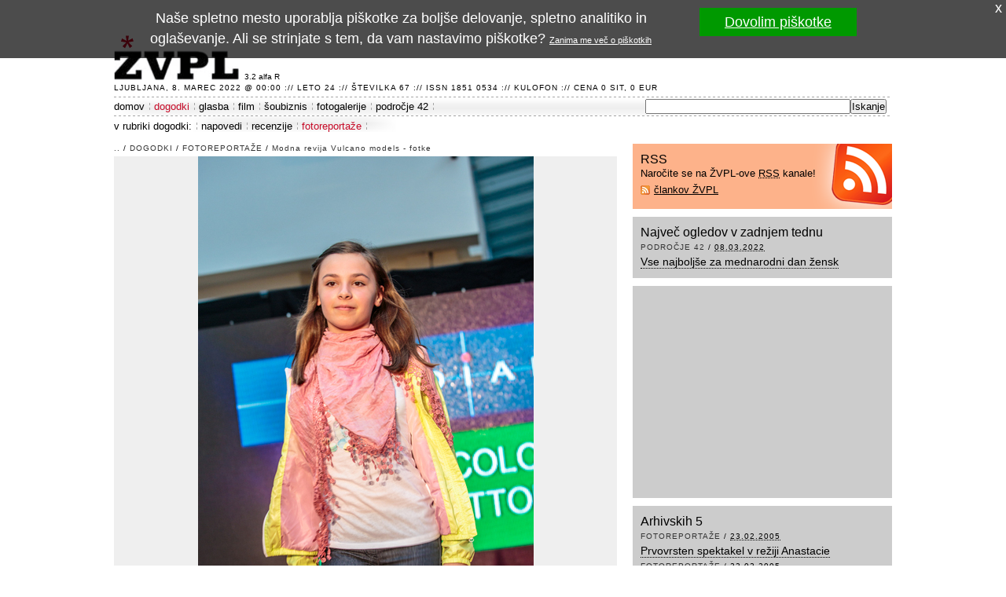

--- FILE ---
content_type: text/html; charset=UTF-8
request_url: http://www.zvpl.com/dogodki/foto-reportaze/vulcano-models-fotke/36308.html
body_size: 11029
content:
<!DOCTYPE html PUBLIC "-//W3C//DTD XHTML 1.0 Strict//EN" "http://www.w3.org/TR/xhtml1/DTD/xhtml1-strict.dtd"> 
<html xmlns="http://www.w3.org/1999/xhtml" xmlns:og="http://ogp.me/ns#" xmlns:fb="http://ogp.me/ns/fb#" xml:lang="sl" lang="sl">
<head> 
	<meta http-equiv="Content-Type" content="text/html; charset=UTF-8" />
	<title>Vulcano models (Slika 19 od 54) | ŽVPL</title>
	<meta name="description" content="Vulcano models - slika 19 od 54 iz članka: Modna revija Vulcano models - fotke" />
	<meta name="robots" content="index,follow" />
	<meta property="fb:app_id" content="168218767204" />
	<link type="image/x-icon" href="/favicon.ico" rel="shortcut icon" />
	<link type="text/css" media="screen" href="/elements/base.02.css" rel="stylesheet" />
	<link href="/rss/" rel="alternate" type="application/rss+xml" title="ŽVPL - Kam ste namenjeni zvečer?" />
	<script type="text/javascript" src="/scripts/vpo.js"></script>
	<script type="text/javascript" src="/elements/cookie.js"></script>
	<script type="text/javascript">(function(i,s,o,g,r,a,m){i['GoogleAnalyticsObject']=r;i[r]=i[r]||function(){(i[r].q=i[r].q||[]).push(arguments)},i[r].l=1*new Date();a=s.createElement(o),m=s.getElementsByTagName(o)[0];a.async=1;a.src=g;m.parentNode.insertBefore(a,m)})(window,document,'script','//www.google-analytics.com/analytics.js','ga');ga('create','UA-324353-24',{});ga('send','pageview',{'anonymizeIp':true});</script>
	
</head>
<body id="home">
<div id="site-container">
	<div id="header">
		<div class="logo"><a href="/" title="ŽVPL - Kam ste namenjeni zvečer?">ŽVPL - Kam ste namenjeni zvečer? &trade;</a></div>
		<div id="stars"></div>
		<div id="version">3.2 alfa R</div>
		<div class="impresum">Ljubljana,  8. marec 2022 @ 00:00 :// leto 24 :// številka 67 :// ISSN 1851 0534 :// <a href="/kulofon.html" title="Kulofon">Kulofon</a> :// cena 0 SIT, 0 EUR</div>
	</div>
	<div id="navigation">
		<ul>
			<li><a href="/" title="Na vstopno stran">domov</a></li>
			<li class="current"><a href="/dogodki/" title="Dogodki na ŽVPL">dogodki</a></li>
			<li><a href="/glasba/" title="Glasbene novice, napovedi novih izdaj in recenzije">glasba</a></li>
			<li><a href="/film/" title="Filmske novice, napovedi prihajajočih filmov, recenzije in foto reportaže">film</a></li>
			<li><a href="/soubiznis/" title="Novicke iz sveta šovbiznisa, foto galerije in trači">šoubiznis</a></li>
			<li><a href="/fotogalerije/" title="Foto galerije, foto reportaže, uporabniški foto albumi">fotogalerije</a></li>
			<li><a href="/42/" title="Rubrika, ki govori o življenju, vesolju in sploh vsem">področje 42</a></li>
			<li class="search"><form action="http://www.google.com/cse" id="cse-search-box"><div><input type="hidden" name="cx" value="000519918379322592228:w5-9-uwhgkw" /><input type="hidden" name="ie" value="UTF-8" /><input type="text" name="q" size="31" /><input type="submit" name="sa" value="Iskanje" /></div></form></li>
		</ul>
	</div>
	<div id="secondary-navigation">
		<div class="title">v rubriki dogodki:</div>
		<ul>
			<li><a href="/dogodki/napovedi/" title="Napovedi">napovedi</a></li>
			<li><a href="/dogodki/recenzije/" title="Recenzije">recenzije</a></li>
			<li class="end current"><a href="/dogodki/foto-reportaze/" title="Foto reportaže">fotoreportaže</a></li>
		</ul>
	</div>
	<div id="main">
		<div id="content">
			<div id="photo">
				<div class="bc"><a href="/" title="pojdi na vstopno stran">..</a> / <a href="/dogodki/" class="em" rel="tag">dogodki</a> / <a href="/dogodki/foto-reportaze/" class="em" rel="tag">fotoreportaže</a> / <a href="./">Modna revija Vulcano models - fotke</a></div>
				<div class="photo">
					<div><span><a href="./36309.html" title="Naslednja slika: Vulcano models"><img src="/dogodki/foto-reportaze/vulcano-models-fotke/36308.jpg" width="427" height="640" alt="Vulcano models" class="big" /></a></span></div>
				</div>
				<div class="description">
					<p>Vulcano models</p>
					<p>Foto: Alja Kink / <a href="http://www.facebook.com/pages/Alja-Kink-Photography/114259628665302">Alja Kink Photography</a></p>
				</div>
				<div class="gallery">
					<div class="previous"><a href="./36307.html" title="Prejšnja slika">&lt;&lt;</a></div>
					<div><a href="./36306.html" title="Vulcano models - večja slika"><img src="/dogodki/foto-reportaze/vulcano-models-fotke/36306.s.jpg" width="67" height="100" alt="Vulcano models - thumbnail" /></a></div>
					<div><a href="./36307.html" title="Vulcano models - večja slika"><img src="/dogodki/foto-reportaze/vulcano-models-fotke/36307.s.jpg" width="67" height="100" alt="Vulcano models - thumbnail" /></a></div>
					<div class="current"><a href="./36308.html" title="Vulcano models - večja slika"><img src="/dogodki/foto-reportaze/vulcano-models-fotke/36308.s.jpg" width="67" height="100" alt="Vulcano models - thumbnail" /></a></div>
					<div><a href="./36309.html" title="Vulcano models - večja slika"><img src="/dogodki/foto-reportaze/vulcano-models-fotke/36309.s.jpg" width="67" height="100" alt="Vulcano models - thumbnail" /></a></div>
					<div><a href="./36310.html" title="Vulcano models - večja slika"><img src="/dogodki/foto-reportaze/vulcano-models-fotke/36310.s.jpg" width="67" height="100" alt="Vulcano models - thumbnail" /></a></div>
					<div class="next"><a href="./36309.html" title="Naslednja slika">&gt;&gt;</a></div>
				</div>
			</div>
		</div>
		<div id="sidebar">
			<div id="sidebar-top">
				<div class="box rss">
					<h2>RSS</h2>
					<p>Naročite se na ŽVPL-ove <abbr title="Kaj pri bobu &trade; je RSS">RSS</abbr> kanale!</p>
					<ul>
						<li><a href="/rss/" title="naročite se na RSS člankov ŽVPL">člankov ŽVPL</a></li>
					</ul>
				</div>
				<div class="box">
					<h2>Največ ogledov v zadnjem tednu</h2>
					<div class="hentry">
						<div class="bc"><a href="/42/" rel="tag" class="em" title="Pojdi v rubriko področje 42">področje 42</a> / <abbr class="published" title="2022-03-07T23:00:00Z">08.03.2022</abbr></div>
						<h3 class="entry-title"><a href="/42/clanki/vse-najboljse-za-dan-zena/" title="Vse najboljše za mednarodni dan žensk - članek objavljen 08.03.2022">Vse najboljše za mednarodni dan žensk</a></h3>
					</div>
				</div>
				<div class="box">
					<div id="banner300x250"><div id='div-gpt-ad-1365074606327-0' style='width:300px; height:250px;'><script type="text/javascript">AdPlatformZone={id:"8923dcab8",format:"300x250"};</script><script type="text/javascript" src="http://relay-si.ads.httpool.com"></script></div></div>
				</div>
				<div class="box">
					<h2>Arhivskih 5</h2>
					<div class="hentry">
						<div class="bc"><a href="/dogodki/foto-reportaze/" rel="tag" class="em" title="Pojdi v rubriko fotoreportaže">fotoreportaže</a> / <abbr class="published" title="2005-02-22T23:00:00Z">23.02.2005</abbr></div>
						<h3 class="entry-title"><a href="/dogodki/foto-reportaze/prvovrsten-spektakel-v-reziji-anastacie/" title="Prvovrsten spektakel v režiji Anastacie - članek objavljen 23.02.2005">Prvovrsten spektakel v režiji Anastacie</a></h3>
					</div>
					<div class="hentry">
						<div class="bc"><a href="/dogodki/foto-reportaze/" rel="tag" class="em" title="Pojdi v rubriko fotoreportaže">fotoreportaže</a> / <abbr class="published" title="2005-02-21T23:00:00Z">22.02.2005</abbr></div>
						<h3 class="entry-title"><a href="/dogodki/foto-reportaze/muzzaik-v-lipi/" title="MUZZAIK v Lipi - članek objavljen 22.02.2005">MUZZAIK v Lipi</a></h3>
					</div>
					<div class="hentry">
						<div class="bc"><a href="/dogodki/foto-reportaze/" rel="tag" class="em" title="Pojdi v rubriko fotoreportaže">fotoreportaže</a> / <abbr class="published" title="2004-02-17T23:00:00Z">18.02.2004</abbr></div>
						<h3 class="entry-title"><a href="/dogodki/foto-reportaze/zoran-predin-navdusil-ze-osmo/" title="Zoran Predin navdušil že osmo leto - članek objavljen 18.02.2004">Zoran Predin navdušil že osmo leto</a></h3>
					</div>
					<div class="hentry">
						<div class="bc"><a href="/dogodki/foto-reportaze/" rel="tag" class="em" title="Pojdi v rubriko fotoreportaže">fotoreportaže</a> / <abbr class="published" title="2003-02-14T23:00:00Z">15.02.2003</abbr></div>
						<h3 class="entry-title"><a href="/dogodki/foto-reportaze/gibonnijev-mirakul-v-hali-tivoli/" title="Gibonnijev Mirakul v Hali Tivoli - članek objavljen 15.02.2003">Gibonnijev Mirakul v Hali Tivoli</a></h3>
					</div>
					<div class="hentry">
						<div class="bc"><a href="/dogodki/foto-reportaze/" rel="tag" class="em" title="Pojdi v rubriko fotoreportaže">fotoreportaže</a> / <abbr class="published" title="2002-03-03T23:00:00Z">04.03.2002</abbr></div>
						<h3 class="entry-title"><a href="/dogodki/foto-reportaze/ag-sven-vaeth/" title="AG: Sven Vaeth - članek objavljen 04.03.2002">AG: Sven Vaeth</a></h3>
					</div>
				</div>
			</div>
			<div id="sidebar-right">
				<div id="banner728"><div id='div-gpt-ad-1365074606327-1' style='width:728px; height:90px;'><script type="text/javascript">AdPlatformZone={id:"f7a565d78",format:"728x90"};</script><script type="text/javascript" src="http://relay-si.ads.httpool.com"></script></div></div>
			</div>
		</div>
	</div>
	<div id="footer">
		<div class="logo"><a href="/">ŽVPL</a></div>
		<p class="impresum">ISSN 1581-0534. Copyright (c) 1998-2026 <a href="http://www.em3r10.com/" title="Embrio, zavod za digitalno kulturo">Zavod Embrio</a>. Vse pravice pridržane.</p>
		<ul class="links"><li><a href="/">domov</a></li><li><a href="/dogodki/" title="Dogodki na ŽVPL">dogodki</a></li><li><a href="/glasba/" title="Glasbene novice, napovedi novih izdaj in recenzije">glasba</a></li><li><a href="/film/" title="Filmske novice, napovedi prihajajočih filmov, recenzije in foto reportaže">film</a></li><li><a href="/soubiznis/" title="Novicke iz sveta šovbiznisa, foto galerije in trači">šoubiznis</a></li><li><a href="/fotogalerije/" title="Foto galerije, foto reportaže, uporabniški foto albumi">fotogalerije</a></li><li class="last"><a href="/42/" title="Rubrika, ki govori o življenju, vesolju in sploh vsem">področje 42</a></li></ul>
		<ul class="links"><li><a href="/pravnopojasnilo.html">pravno pojasnilo</a></li><li><a href="/jamstvozasebnosti.html">jamstvo zasebnosti</a></li><li><a href="/piskotki.html">piškotki</a></li><li class="last"><a href="/kulofon.html">kulofon</a></li></ul>
		<p class="bottom">ŽVPL je optimiziran za <a href="http://www.mozilla.org/products/firefox/" title="Rediscover the web with Mozilla Firefox">moderne brskalnike</a> in je <acronym title="Plain Old Semantic HTML"><a href="http://microformats.org/wiki/posh">POSH</a></acronym> ter Web 5.1 certified.</p>
	</div>
</div> 
<div id="fb-root"></div><script>(function(d, s, id) {var js, fjs = d.getElementsByTagName(s)[0];if (d.getElementById(id)) return;js = d.createElement(s); js.id = id;js.src = "//connect.facebook.net/sl_SI/all.js#xfbml=1&appId=168218767204";fjs.parentNode.insertBefore(js, fjs);}(document, 'script', 'facebook-jssdk'));</script></body>
</html>